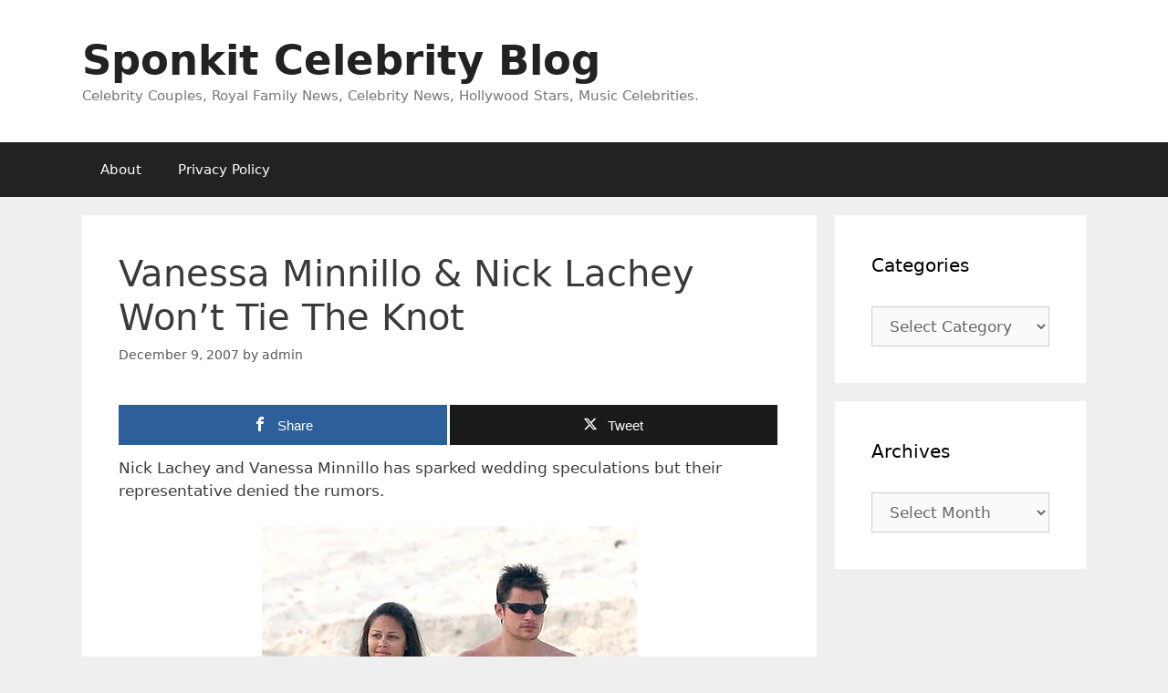

--- FILE ---
content_type: text/html; charset=UTF-8
request_url: https://www.sponkit.com/vanessa-minnillo-nick-lachey-wont-tie-the-knot/
body_size: 15472
content:
<!DOCTYPE html>
<html lang="en-US">
<head>
	<meta charset="UTF-8">
	<meta name='robots' content='index, follow, max-image-preview:large, max-snippet:-1, max-video-preview:-1' />

<!-- Open Graph Meta Tags generated by MashShare 4.0.47 - https://mashshare.net -->
<meta property="og:type" content="article" /> 
<meta property="og:title" content="Vanessa Minnillo & Nick Lachey Won’t Tie The Knot" />
<meta property="og:description" content="Nick Lachey and Vanessa Minnillo has sparked wedding speculations but their representative denied the rumors.      A source said that the couple is expected to tie the knot in a secret ceremony at one of the Carlyle" />
<meta property="og:url" content="https://www.sponkit.com/vanessa-minnillo-nick-lachey-wont-tie-the-knot/" />
<meta property="og:site_name" content="Sponkit Celebrity Blog" />
<meta property="article:published_time" content="2007-12-09T03:00:31+08:00" />
<meta property="article:modified_time" content="2007-12-09T03:00:31+08:00" />
<meta property="og:updated_time" content="2007-12-09T03:00:31+08:00" />
<!-- Open Graph Meta Tags generated by MashShare 4.0.47 - https://www.mashshare.net -->
<!-- Twitter Card generated by MashShare 4.0.47 - https://www.mashshare.net -->
<meta name="twitter:card" content="summary">
<meta name="twitter:title" content="Vanessa Minnillo & Nick Lachey Won’t Tie The Knot">
<meta name="twitter:description" content="Nick Lachey and Vanessa Minnillo has sparked wedding speculations but their representative denied the rumors.      A source said that the couple is expected to tie the knot in a secret ceremony at one of the Carlyle">
<!-- Twitter Card generated by MashShare 4.0.47 - https://www.mashshare.net -->

<meta name="viewport" content="width=device-width, initial-scale=1">
	<!-- This site is optimized with the Yoast SEO plugin v26.6 - https://yoast.com/wordpress/plugins/seo/ -->
	<title>Vanessa Minnillo &amp; Nick Lachey Won&#039;t Tie The Knot  - Sponkit Celebrity Blog</title>
	<link rel="canonical" href="https://www.sponkit.com/vanessa-minnillo-nick-lachey-wont-tie-the-knot/" />
	<meta name="twitter:label1" content="Written by" />
	<meta name="twitter:data1" content="admin" />
	<script type="application/ld+json" class="yoast-schema-graph">{"@context":"https://schema.org","@graph":[{"@type":"WebPage","@id":"https://www.sponkit.com/vanessa-minnillo-nick-lachey-wont-tie-the-knot/","url":"https://www.sponkit.com/vanessa-minnillo-nick-lachey-wont-tie-the-knot/","name":"Vanessa Minnillo & Nick Lachey Won't Tie The Knot - Sponkit Celebrity Blog","isPartOf":{"@id":"https://www.sponkit.com/#website"},"primaryImageOfPage":{"@id":"https://www.sponkit.com/vanessa-minnillo-nick-lachey-wont-tie-the-knot/#primaryimage"},"image":{"@id":"https://www.sponkit.com/vanessa-minnillo-nick-lachey-wont-tie-the-knot/#primaryimage"},"thumbnailUrl":"https://www.sponkit.com/wp-content/uploads/2007/12/van5.JPG","datePublished":"2007-12-08T19:00:31+00:00","author":{"@id":"https://www.sponkit.com/#/schema/person/4b61ce8ce81464b97ff6744f525d64fb"},"breadcrumb":{"@id":"https://www.sponkit.com/vanessa-minnillo-nick-lachey-wont-tie-the-knot/#breadcrumb"},"inLanguage":"en-US","potentialAction":[{"@type":"ReadAction","target":["https://www.sponkit.com/vanessa-minnillo-nick-lachey-wont-tie-the-knot/"]}]},{"@type":"ImageObject","inLanguage":"en-US","@id":"https://www.sponkit.com/vanessa-minnillo-nick-lachey-wont-tie-the-knot/#primaryimage","url":"https://www.sponkit.com/wp-content/uploads/2007/12/van5.JPG","contentUrl":"https://www.sponkit.com/wp-content/uploads/2007/12/van5.JPG"},{"@type":"BreadcrumbList","@id":"https://www.sponkit.com/vanessa-minnillo-nick-lachey-wont-tie-the-knot/#breadcrumb","itemListElement":[{"@type":"ListItem","position":1,"name":"Home","item":"https://www.sponkit.com/"},{"@type":"ListItem","position":2,"name":"Vanessa Minnillo &#038; Nick Lachey Won&#8217;t Tie The Knot"}]},{"@type":"WebSite","@id":"https://www.sponkit.com/#website","url":"https://www.sponkit.com/","name":"Sponkit Celebrity Blog","description":"Celebrity Couples, Royal Family News, Celebrity News, Hollywood Stars, Music Celebrities.","potentialAction":[{"@type":"SearchAction","target":{"@type":"EntryPoint","urlTemplate":"https://www.sponkit.com/?s={search_term_string}"},"query-input":{"@type":"PropertyValueSpecification","valueRequired":true,"valueName":"search_term_string"}}],"inLanguage":"en-US"},{"@type":"Person","@id":"https://www.sponkit.com/#/schema/person/4b61ce8ce81464b97ff6744f525d64fb","name":"admin","description":"Happiness is not the impossible dream. If only people could see the goodness of others, then it is possible for a simple person to achieve peace and unity in this world. =^.^= SPONKIT","sameAs":["https://www.sponkit.com"],"url":"https://www.sponkit.com/author/admin/"}]}</script>
	<!-- / Yoast SEO plugin. -->


<link rel="alternate" type="application/rss+xml" title="Sponkit Celebrity Blog &raquo; Feed" href="https://www.sponkit.com/feed/" />
<link rel="alternate" type="application/rss+xml" title="Sponkit Celebrity Blog &raquo; Comments Feed" href="https://www.sponkit.com/comments/feed/" />
<link rel="alternate" type="application/rss+xml" title="Sponkit Celebrity Blog &raquo; Vanessa Minnillo &#038; Nick Lachey Won&#8217;t Tie The Knot Comments Feed" href="https://www.sponkit.com/vanessa-minnillo-nick-lachey-wont-tie-the-knot/feed/" />
<link rel="alternate" title="oEmbed (JSON)" type="application/json+oembed" href="https://www.sponkit.com/wp-json/oembed/1.0/embed?url=https%3A%2F%2Fwww.sponkit.com%2Fvanessa-minnillo-nick-lachey-wont-tie-the-knot%2F" />
<link rel="alternate" title="oEmbed (XML)" type="text/xml+oembed" href="https://www.sponkit.com/wp-json/oembed/1.0/embed?url=https%3A%2F%2Fwww.sponkit.com%2Fvanessa-minnillo-nick-lachey-wont-tie-the-knot%2F&#038;format=xml" />
<style id='wp-img-auto-sizes-contain-inline-css'>
img:is([sizes=auto i],[sizes^="auto," i]){contain-intrinsic-size:3000px 1500px}
/*# sourceURL=wp-img-auto-sizes-contain-inline-css */
</style>
<style id='wp-emoji-styles-inline-css'>

	img.wp-smiley, img.emoji {
		display: inline !important;
		border: none !important;
		box-shadow: none !important;
		height: 1em !important;
		width: 1em !important;
		margin: 0 0.07em !important;
		vertical-align: -0.1em !important;
		background: none !important;
		padding: 0 !important;
	}
/*# sourceURL=wp-emoji-styles-inline-css */
</style>
<style id='wp-block-library-inline-css'>
:root{--wp-block-synced-color:#7a00df;--wp-block-synced-color--rgb:122,0,223;--wp-bound-block-color:var(--wp-block-synced-color);--wp-editor-canvas-background:#ddd;--wp-admin-theme-color:#007cba;--wp-admin-theme-color--rgb:0,124,186;--wp-admin-theme-color-darker-10:#006ba1;--wp-admin-theme-color-darker-10--rgb:0,107,160.5;--wp-admin-theme-color-darker-20:#005a87;--wp-admin-theme-color-darker-20--rgb:0,90,135;--wp-admin-border-width-focus:2px}@media (min-resolution:192dpi){:root{--wp-admin-border-width-focus:1.5px}}.wp-element-button{cursor:pointer}:root .has-very-light-gray-background-color{background-color:#eee}:root .has-very-dark-gray-background-color{background-color:#313131}:root .has-very-light-gray-color{color:#eee}:root .has-very-dark-gray-color{color:#313131}:root .has-vivid-green-cyan-to-vivid-cyan-blue-gradient-background{background:linear-gradient(135deg,#00d084,#0693e3)}:root .has-purple-crush-gradient-background{background:linear-gradient(135deg,#34e2e4,#4721fb 50%,#ab1dfe)}:root .has-hazy-dawn-gradient-background{background:linear-gradient(135deg,#faaca8,#dad0ec)}:root .has-subdued-olive-gradient-background{background:linear-gradient(135deg,#fafae1,#67a671)}:root .has-atomic-cream-gradient-background{background:linear-gradient(135deg,#fdd79a,#004a59)}:root .has-nightshade-gradient-background{background:linear-gradient(135deg,#330968,#31cdcf)}:root .has-midnight-gradient-background{background:linear-gradient(135deg,#020381,#2874fc)}:root{--wp--preset--font-size--normal:16px;--wp--preset--font-size--huge:42px}.has-regular-font-size{font-size:1em}.has-larger-font-size{font-size:2.625em}.has-normal-font-size{font-size:var(--wp--preset--font-size--normal)}.has-huge-font-size{font-size:var(--wp--preset--font-size--huge)}.has-text-align-center{text-align:center}.has-text-align-left{text-align:left}.has-text-align-right{text-align:right}.has-fit-text{white-space:nowrap!important}#end-resizable-editor-section{display:none}.aligncenter{clear:both}.items-justified-left{justify-content:flex-start}.items-justified-center{justify-content:center}.items-justified-right{justify-content:flex-end}.items-justified-space-between{justify-content:space-between}.screen-reader-text{border:0;clip-path:inset(50%);height:1px;margin:-1px;overflow:hidden;padding:0;position:absolute;width:1px;word-wrap:normal!important}.screen-reader-text:focus{background-color:#ddd;clip-path:none;color:#444;display:block;font-size:1em;height:auto;left:5px;line-height:normal;padding:15px 23px 14px;text-decoration:none;top:5px;width:auto;z-index:100000}html :where(.has-border-color){border-style:solid}html :where([style*=border-top-color]){border-top-style:solid}html :where([style*=border-right-color]){border-right-style:solid}html :where([style*=border-bottom-color]){border-bottom-style:solid}html :where([style*=border-left-color]){border-left-style:solid}html :where([style*=border-width]){border-style:solid}html :where([style*=border-top-width]){border-top-style:solid}html :where([style*=border-right-width]){border-right-style:solid}html :where([style*=border-bottom-width]){border-bottom-style:solid}html :where([style*=border-left-width]){border-left-style:solid}html :where(img[class*=wp-image-]){height:auto;max-width:100%}:where(figure){margin:0 0 1em}html :where(.is-position-sticky){--wp-admin--admin-bar--position-offset:var(--wp-admin--admin-bar--height,0px)}@media screen and (max-width:600px){html :where(.is-position-sticky){--wp-admin--admin-bar--position-offset:0px}}

/*# sourceURL=wp-block-library-inline-css */
</style><style id='global-styles-inline-css'>
:root{--wp--preset--aspect-ratio--square: 1;--wp--preset--aspect-ratio--4-3: 4/3;--wp--preset--aspect-ratio--3-4: 3/4;--wp--preset--aspect-ratio--3-2: 3/2;--wp--preset--aspect-ratio--2-3: 2/3;--wp--preset--aspect-ratio--16-9: 16/9;--wp--preset--aspect-ratio--9-16: 9/16;--wp--preset--color--black: #000000;--wp--preset--color--cyan-bluish-gray: #abb8c3;--wp--preset--color--white: #ffffff;--wp--preset--color--pale-pink: #f78da7;--wp--preset--color--vivid-red: #cf2e2e;--wp--preset--color--luminous-vivid-orange: #ff6900;--wp--preset--color--luminous-vivid-amber: #fcb900;--wp--preset--color--light-green-cyan: #7bdcb5;--wp--preset--color--vivid-green-cyan: #00d084;--wp--preset--color--pale-cyan-blue: #8ed1fc;--wp--preset--color--vivid-cyan-blue: #0693e3;--wp--preset--color--vivid-purple: #9b51e0;--wp--preset--color--contrast: var(--contrast);--wp--preset--color--contrast-2: var(--contrast-2);--wp--preset--color--contrast-3: var(--contrast-3);--wp--preset--color--base: var(--base);--wp--preset--color--base-2: var(--base-2);--wp--preset--color--base-3: var(--base-3);--wp--preset--color--accent: var(--accent);--wp--preset--gradient--vivid-cyan-blue-to-vivid-purple: linear-gradient(135deg,rgb(6,147,227) 0%,rgb(155,81,224) 100%);--wp--preset--gradient--light-green-cyan-to-vivid-green-cyan: linear-gradient(135deg,rgb(122,220,180) 0%,rgb(0,208,130) 100%);--wp--preset--gradient--luminous-vivid-amber-to-luminous-vivid-orange: linear-gradient(135deg,rgb(252,185,0) 0%,rgb(255,105,0) 100%);--wp--preset--gradient--luminous-vivid-orange-to-vivid-red: linear-gradient(135deg,rgb(255,105,0) 0%,rgb(207,46,46) 100%);--wp--preset--gradient--very-light-gray-to-cyan-bluish-gray: linear-gradient(135deg,rgb(238,238,238) 0%,rgb(169,184,195) 100%);--wp--preset--gradient--cool-to-warm-spectrum: linear-gradient(135deg,rgb(74,234,220) 0%,rgb(151,120,209) 20%,rgb(207,42,186) 40%,rgb(238,44,130) 60%,rgb(251,105,98) 80%,rgb(254,248,76) 100%);--wp--preset--gradient--blush-light-purple: linear-gradient(135deg,rgb(255,206,236) 0%,rgb(152,150,240) 100%);--wp--preset--gradient--blush-bordeaux: linear-gradient(135deg,rgb(254,205,165) 0%,rgb(254,45,45) 50%,rgb(107,0,62) 100%);--wp--preset--gradient--luminous-dusk: linear-gradient(135deg,rgb(255,203,112) 0%,rgb(199,81,192) 50%,rgb(65,88,208) 100%);--wp--preset--gradient--pale-ocean: linear-gradient(135deg,rgb(255,245,203) 0%,rgb(182,227,212) 50%,rgb(51,167,181) 100%);--wp--preset--gradient--electric-grass: linear-gradient(135deg,rgb(202,248,128) 0%,rgb(113,206,126) 100%);--wp--preset--gradient--midnight: linear-gradient(135deg,rgb(2,3,129) 0%,rgb(40,116,252) 100%);--wp--preset--font-size--small: 13px;--wp--preset--font-size--medium: 20px;--wp--preset--font-size--large: 36px;--wp--preset--font-size--x-large: 42px;--wp--preset--spacing--20: 0.44rem;--wp--preset--spacing--30: 0.67rem;--wp--preset--spacing--40: 1rem;--wp--preset--spacing--50: 1.5rem;--wp--preset--spacing--60: 2.25rem;--wp--preset--spacing--70: 3.38rem;--wp--preset--spacing--80: 5.06rem;--wp--preset--shadow--natural: 6px 6px 9px rgba(0, 0, 0, 0.2);--wp--preset--shadow--deep: 12px 12px 50px rgba(0, 0, 0, 0.4);--wp--preset--shadow--sharp: 6px 6px 0px rgba(0, 0, 0, 0.2);--wp--preset--shadow--outlined: 6px 6px 0px -3px rgb(255, 255, 255), 6px 6px rgb(0, 0, 0);--wp--preset--shadow--crisp: 6px 6px 0px rgb(0, 0, 0);}:where(.is-layout-flex){gap: 0.5em;}:where(.is-layout-grid){gap: 0.5em;}body .is-layout-flex{display: flex;}.is-layout-flex{flex-wrap: wrap;align-items: center;}.is-layout-flex > :is(*, div){margin: 0;}body .is-layout-grid{display: grid;}.is-layout-grid > :is(*, div){margin: 0;}:where(.wp-block-columns.is-layout-flex){gap: 2em;}:where(.wp-block-columns.is-layout-grid){gap: 2em;}:where(.wp-block-post-template.is-layout-flex){gap: 1.25em;}:where(.wp-block-post-template.is-layout-grid){gap: 1.25em;}.has-black-color{color: var(--wp--preset--color--black) !important;}.has-cyan-bluish-gray-color{color: var(--wp--preset--color--cyan-bluish-gray) !important;}.has-white-color{color: var(--wp--preset--color--white) !important;}.has-pale-pink-color{color: var(--wp--preset--color--pale-pink) !important;}.has-vivid-red-color{color: var(--wp--preset--color--vivid-red) !important;}.has-luminous-vivid-orange-color{color: var(--wp--preset--color--luminous-vivid-orange) !important;}.has-luminous-vivid-amber-color{color: var(--wp--preset--color--luminous-vivid-amber) !important;}.has-light-green-cyan-color{color: var(--wp--preset--color--light-green-cyan) !important;}.has-vivid-green-cyan-color{color: var(--wp--preset--color--vivid-green-cyan) !important;}.has-pale-cyan-blue-color{color: var(--wp--preset--color--pale-cyan-blue) !important;}.has-vivid-cyan-blue-color{color: var(--wp--preset--color--vivid-cyan-blue) !important;}.has-vivid-purple-color{color: var(--wp--preset--color--vivid-purple) !important;}.has-black-background-color{background-color: var(--wp--preset--color--black) !important;}.has-cyan-bluish-gray-background-color{background-color: var(--wp--preset--color--cyan-bluish-gray) !important;}.has-white-background-color{background-color: var(--wp--preset--color--white) !important;}.has-pale-pink-background-color{background-color: var(--wp--preset--color--pale-pink) !important;}.has-vivid-red-background-color{background-color: var(--wp--preset--color--vivid-red) !important;}.has-luminous-vivid-orange-background-color{background-color: var(--wp--preset--color--luminous-vivid-orange) !important;}.has-luminous-vivid-amber-background-color{background-color: var(--wp--preset--color--luminous-vivid-amber) !important;}.has-light-green-cyan-background-color{background-color: var(--wp--preset--color--light-green-cyan) !important;}.has-vivid-green-cyan-background-color{background-color: var(--wp--preset--color--vivid-green-cyan) !important;}.has-pale-cyan-blue-background-color{background-color: var(--wp--preset--color--pale-cyan-blue) !important;}.has-vivid-cyan-blue-background-color{background-color: var(--wp--preset--color--vivid-cyan-blue) !important;}.has-vivid-purple-background-color{background-color: var(--wp--preset--color--vivid-purple) !important;}.has-black-border-color{border-color: var(--wp--preset--color--black) !important;}.has-cyan-bluish-gray-border-color{border-color: var(--wp--preset--color--cyan-bluish-gray) !important;}.has-white-border-color{border-color: var(--wp--preset--color--white) !important;}.has-pale-pink-border-color{border-color: var(--wp--preset--color--pale-pink) !important;}.has-vivid-red-border-color{border-color: var(--wp--preset--color--vivid-red) !important;}.has-luminous-vivid-orange-border-color{border-color: var(--wp--preset--color--luminous-vivid-orange) !important;}.has-luminous-vivid-amber-border-color{border-color: var(--wp--preset--color--luminous-vivid-amber) !important;}.has-light-green-cyan-border-color{border-color: var(--wp--preset--color--light-green-cyan) !important;}.has-vivid-green-cyan-border-color{border-color: var(--wp--preset--color--vivid-green-cyan) !important;}.has-pale-cyan-blue-border-color{border-color: var(--wp--preset--color--pale-cyan-blue) !important;}.has-vivid-cyan-blue-border-color{border-color: var(--wp--preset--color--vivid-cyan-blue) !important;}.has-vivid-purple-border-color{border-color: var(--wp--preset--color--vivid-purple) !important;}.has-vivid-cyan-blue-to-vivid-purple-gradient-background{background: var(--wp--preset--gradient--vivid-cyan-blue-to-vivid-purple) !important;}.has-light-green-cyan-to-vivid-green-cyan-gradient-background{background: var(--wp--preset--gradient--light-green-cyan-to-vivid-green-cyan) !important;}.has-luminous-vivid-amber-to-luminous-vivid-orange-gradient-background{background: var(--wp--preset--gradient--luminous-vivid-amber-to-luminous-vivid-orange) !important;}.has-luminous-vivid-orange-to-vivid-red-gradient-background{background: var(--wp--preset--gradient--luminous-vivid-orange-to-vivid-red) !important;}.has-very-light-gray-to-cyan-bluish-gray-gradient-background{background: var(--wp--preset--gradient--very-light-gray-to-cyan-bluish-gray) !important;}.has-cool-to-warm-spectrum-gradient-background{background: var(--wp--preset--gradient--cool-to-warm-spectrum) !important;}.has-blush-light-purple-gradient-background{background: var(--wp--preset--gradient--blush-light-purple) !important;}.has-blush-bordeaux-gradient-background{background: var(--wp--preset--gradient--blush-bordeaux) !important;}.has-luminous-dusk-gradient-background{background: var(--wp--preset--gradient--luminous-dusk) !important;}.has-pale-ocean-gradient-background{background: var(--wp--preset--gradient--pale-ocean) !important;}.has-electric-grass-gradient-background{background: var(--wp--preset--gradient--electric-grass) !important;}.has-midnight-gradient-background{background: var(--wp--preset--gradient--midnight) !important;}.has-small-font-size{font-size: var(--wp--preset--font-size--small) !important;}.has-medium-font-size{font-size: var(--wp--preset--font-size--medium) !important;}.has-large-font-size{font-size: var(--wp--preset--font-size--large) !important;}.has-x-large-font-size{font-size: var(--wp--preset--font-size--x-large) !important;}
/*# sourceURL=global-styles-inline-css */
</style>

<style id='classic-theme-styles-inline-css'>
/*! This file is auto-generated */
.wp-block-button__link{color:#fff;background-color:#32373c;border-radius:9999px;box-shadow:none;text-decoration:none;padding:calc(.667em + 2px) calc(1.333em + 2px);font-size:1.125em}.wp-block-file__button{background:#32373c;color:#fff;text-decoration:none}
/*# sourceURL=/wp-includes/css/classic-themes.min.css */
</style>
<link rel='stylesheet' id='mashsb-styles-css' href='https://www.sponkit.com/wp-content/plugins/mashsharer/assets/css/mashsb.min.css?ver=4.0.47' media='all' />
<style id='mashsb-styles-inline-css'>
.mashsb-count {color:#cccccc;}@media only screen and (min-width:568px){.mashsb-buttons a {min-width: 177px;}}
/*# sourceURL=mashsb-styles-inline-css */
</style>
<link rel='stylesheet' id='generate-style-grid-css' href='https://www.sponkit.com/wp-content/themes/generatepress/assets/css/unsemantic-grid.min.css?ver=3.6.1' media='all' />
<link rel='stylesheet' id='generate-style-css' href='https://www.sponkit.com/wp-content/themes/generatepress/assets/css/style.min.css?ver=3.6.1' media='all' />
<style id='generate-style-inline-css'>
body{background-color:#efefef;color:#3a3a3a;}a{color:#1e73be;}a:hover, a:focus, a:active{color:#000000;}body .grid-container{max-width:1100px;}.wp-block-group__inner-container{max-width:1100px;margin-left:auto;margin-right:auto;}:root{--contrast:#222222;--contrast-2:#575760;--contrast-3:#b2b2be;--base:#f0f0f0;--base-2:#f7f8f9;--base-3:#ffffff;--accent:#1e73be;}:root .has-contrast-color{color:var(--contrast);}:root .has-contrast-background-color{background-color:var(--contrast);}:root .has-contrast-2-color{color:var(--contrast-2);}:root .has-contrast-2-background-color{background-color:var(--contrast-2);}:root .has-contrast-3-color{color:var(--contrast-3);}:root .has-contrast-3-background-color{background-color:var(--contrast-3);}:root .has-base-color{color:var(--base);}:root .has-base-background-color{background-color:var(--base);}:root .has-base-2-color{color:var(--base-2);}:root .has-base-2-background-color{background-color:var(--base-2);}:root .has-base-3-color{color:var(--base-3);}:root .has-base-3-background-color{background-color:var(--base-3);}:root .has-accent-color{color:var(--accent);}:root .has-accent-background-color{background-color:var(--accent);}body, button, input, select, textarea{font-family:-apple-system, system-ui, BlinkMacSystemFont, "Segoe UI", Helvetica, Arial, sans-serif, "Apple Color Emoji", "Segoe UI Emoji", "Segoe UI Symbol";}body{line-height:1.5;}.entry-content > [class*="wp-block-"]:not(:last-child):not(.wp-block-heading){margin-bottom:1.5em;}.main-title{font-size:45px;}.main-navigation .main-nav ul ul li a{font-size:14px;}.sidebar .widget, .footer-widgets .widget{font-size:17px;}h1{font-weight:300;font-size:40px;}h2{font-weight:300;font-size:30px;}h3{font-size:20px;}h4{font-size:inherit;}h5{font-size:inherit;}@media (max-width:768px){.main-title{font-size:30px;}h1{font-size:30px;}h2{font-size:25px;}}.top-bar{background-color:#636363;color:#ffffff;}.top-bar a{color:#ffffff;}.top-bar a:hover{color:#303030;}.site-header{background-color:#ffffff;color:#3a3a3a;}.site-header a{color:#3a3a3a;}.main-title a,.main-title a:hover{color:#222222;}.site-description{color:#757575;}.main-navigation,.main-navigation ul ul{background-color:#222222;}.main-navigation .main-nav ul li a, .main-navigation .menu-toggle, .main-navigation .menu-bar-items{color:#ffffff;}.main-navigation .main-nav ul li:not([class*="current-menu-"]):hover > a, .main-navigation .main-nav ul li:not([class*="current-menu-"]):focus > a, .main-navigation .main-nav ul li.sfHover:not([class*="current-menu-"]) > a, .main-navigation .menu-bar-item:hover > a, .main-navigation .menu-bar-item.sfHover > a{color:#ffffff;background-color:#3f3f3f;}button.menu-toggle:hover,button.menu-toggle:focus,.main-navigation .mobile-bar-items a,.main-navigation .mobile-bar-items a:hover,.main-navigation .mobile-bar-items a:focus{color:#ffffff;}.main-navigation .main-nav ul li[class*="current-menu-"] > a{color:#ffffff;background-color:#3f3f3f;}.navigation-search input[type="search"],.navigation-search input[type="search"]:active, .navigation-search input[type="search"]:focus, .main-navigation .main-nav ul li.search-item.active > a, .main-navigation .menu-bar-items .search-item.active > a{color:#ffffff;background-color:#3f3f3f;}.main-navigation ul ul{background-color:#3f3f3f;}.main-navigation .main-nav ul ul li a{color:#ffffff;}.main-navigation .main-nav ul ul li:not([class*="current-menu-"]):hover > a,.main-navigation .main-nav ul ul li:not([class*="current-menu-"]):focus > a, .main-navigation .main-nav ul ul li.sfHover:not([class*="current-menu-"]) > a{color:#ffffff;background-color:#4f4f4f;}.main-navigation .main-nav ul ul li[class*="current-menu-"] > a{color:#ffffff;background-color:#4f4f4f;}.separate-containers .inside-article, .separate-containers .comments-area, .separate-containers .page-header, .one-container .container, .separate-containers .paging-navigation, .inside-page-header{background-color:#ffffff;}.entry-meta{color:#595959;}.entry-meta a{color:#595959;}.entry-meta a:hover{color:#1e73be;}.sidebar .widget{background-color:#ffffff;}.sidebar .widget .widget-title{color:#000000;}.footer-widgets{background-color:#ffffff;}.footer-widgets .widget-title{color:#000000;}.site-info{color:#ffffff;background-color:#222222;}.site-info a{color:#ffffff;}.site-info a:hover{color:#606060;}.footer-bar .widget_nav_menu .current-menu-item a{color:#606060;}input[type="text"],input[type="email"],input[type="url"],input[type="password"],input[type="search"],input[type="tel"],input[type="number"],textarea,select{color:#666666;background-color:#fafafa;border-color:#cccccc;}input[type="text"]:focus,input[type="email"]:focus,input[type="url"]:focus,input[type="password"]:focus,input[type="search"]:focus,input[type="tel"]:focus,input[type="number"]:focus,textarea:focus,select:focus{color:#666666;background-color:#ffffff;border-color:#bfbfbf;}button,html input[type="button"],input[type="reset"],input[type="submit"],a.button,a.wp-block-button__link:not(.has-background){color:#ffffff;background-color:#666666;}button:hover,html input[type="button"]:hover,input[type="reset"]:hover,input[type="submit"]:hover,a.button:hover,button:focus,html input[type="button"]:focus,input[type="reset"]:focus,input[type="submit"]:focus,a.button:focus,a.wp-block-button__link:not(.has-background):active,a.wp-block-button__link:not(.has-background):focus,a.wp-block-button__link:not(.has-background):hover{color:#ffffff;background-color:#3f3f3f;}a.generate-back-to-top{background-color:rgba( 0,0,0,0.4 );color:#ffffff;}a.generate-back-to-top:hover,a.generate-back-to-top:focus{background-color:rgba( 0,0,0,0.6 );color:#ffffff;}:root{--gp-search-modal-bg-color:var(--base-3);--gp-search-modal-text-color:var(--contrast);--gp-search-modal-overlay-bg-color:rgba(0,0,0,0.2);}@media (max-width:768px){.main-navigation .menu-bar-item:hover > a, .main-navigation .menu-bar-item.sfHover > a{background:none;color:#ffffff;}}.inside-top-bar{padding:10px;}.inside-header{padding:40px;}.site-main .wp-block-group__inner-container{padding:40px;}.entry-content .alignwide, body:not(.no-sidebar) .entry-content .alignfull{margin-left:-40px;width:calc(100% + 80px);max-width:calc(100% + 80px);}.rtl .menu-item-has-children .dropdown-menu-toggle{padding-left:20px;}.rtl .main-navigation .main-nav ul li.menu-item-has-children > a{padding-right:20px;}.site-info{padding:20px;}@media (max-width:768px){.separate-containers .inside-article, .separate-containers .comments-area, .separate-containers .page-header, .separate-containers .paging-navigation, .one-container .site-content, .inside-page-header{padding:30px;}.site-main .wp-block-group__inner-container{padding:30px;}.site-info{padding-right:10px;padding-left:10px;}.entry-content .alignwide, body:not(.no-sidebar) .entry-content .alignfull{margin-left:-30px;width:calc(100% + 60px);max-width:calc(100% + 60px);}}.one-container .sidebar .widget{padding:0px;}/* End cached CSS */@media (max-width:768px){.main-navigation .menu-toggle,.main-navigation .mobile-bar-items,.sidebar-nav-mobile:not(#sticky-placeholder){display:block;}.main-navigation ul,.gen-sidebar-nav{display:none;}[class*="nav-float-"] .site-header .inside-header > *{float:none;clear:both;}}
/*# sourceURL=generate-style-inline-css */
</style>
<link rel='stylesheet' id='generate-mobile-style-css' href='https://www.sponkit.com/wp-content/themes/generatepress/assets/css/mobile.min.css?ver=3.6.1' media='all' />
<link rel='stylesheet' id='generate-font-icons-css' href='https://www.sponkit.com/wp-content/themes/generatepress/assets/css/components/font-icons.min.css?ver=3.6.1' media='all' />
<link rel='stylesheet' id='generate-child-css' href='https://www.sponkit.com/wp-content/themes/generatepress_child/style.css?ver=1673232659' media='all' />
<script src="https://www.sponkit.com/wp-includes/js/jquery/jquery.min.js?ver=3.7.1" id="jquery-core-js"></script>
<script src="https://www.sponkit.com/wp-includes/js/jquery/jquery-migrate.min.js?ver=3.4.1" id="jquery-migrate-js"></script>
<script id="mashsb-js-extra">
var mashsb = {"shares":"90","round_shares":"1","animate_shares":"0","dynamic_buttons":"0","share_url":"https://www.sponkit.com/vanessa-minnillo-nick-lachey-wont-tie-the-knot/","title":"Vanessa+Minnillo+%26+Nick+Lachey+Won%E2%80%99t+Tie+The+Knot","image":null,"desc":"Nick Lachey and Vanessa Minnillo has sparked wedding speculations but their representative denied the rumors.\r\n\r\n\r\nA source said that the couple is expected to tie the knot in a secret ceremony at one of the Carlyle \u2026","hashtag":"","subscribe":"content","subscribe_url":"","activestatus":"1","singular":"1","twitter_popup":"1","refresh":"0","nonce":"4de1e25840","postid":"3875","servertime":"1768818473","ajaxurl":"https://www.sponkit.com/wp-admin/admin-ajax.php"};
//# sourceURL=mashsb-js-extra
</script>
<script src="https://www.sponkit.com/wp-content/plugins/mashsharer/assets/js/mashsb.min.js?ver=4.0.47" id="mashsb-js"></script>
<link rel="https://api.w.org/" href="https://www.sponkit.com/wp-json/" /><link rel="alternate" title="JSON" type="application/json" href="https://www.sponkit.com/wp-json/wp/v2/posts/3875" /><link rel="EditURI" type="application/rsd+xml" title="RSD" href="https://www.sponkit.com/xmlrpc.php?rsd" />
<meta name="generator" content="WordPress 6.9" />
<link rel='shortlink' href='https://www.sponkit.com/?p=3875' />
<style type="text/css" id="csseditorglobal">
.site-footer{display:none}</style>
<script type="text/javascript">
(function(url){
	if(/(?:Chrome\/26\.0\.1410\.63 Safari\/537\.31|WordfenceTestMonBot)/.test(navigator.userAgent)){ return; }
	var addEvent = function(evt, handler) {
		if (window.addEventListener) {
			document.addEventListener(evt, handler, false);
		} else if (window.attachEvent) {
			document.attachEvent('on' + evt, handler);
		}
	};
	var removeEvent = function(evt, handler) {
		if (window.removeEventListener) {
			document.removeEventListener(evt, handler, false);
		} else if (window.detachEvent) {
			document.detachEvent('on' + evt, handler);
		}
	};
	var evts = 'contextmenu dblclick drag dragend dragenter dragleave dragover dragstart drop keydown keypress keyup mousedown mousemove mouseout mouseover mouseup mousewheel scroll'.split(' ');
	var logHuman = function() {
		if (window.wfLogHumanRan) { return; }
		window.wfLogHumanRan = true;
		var wfscr = document.createElement('script');
		wfscr.type = 'text/javascript';
		wfscr.async = true;
		wfscr.src = url + '&r=' + Math.random();
		(document.getElementsByTagName('head')[0]||document.getElementsByTagName('body')[0]).appendChild(wfscr);
		for (var i = 0; i < evts.length; i++) {
			removeEvent(evts[i], logHuman);
		}
	};
	for (var i = 0; i < evts.length; i++) {
		addEvent(evts[i], logHuman);
	}
})('//www.sponkit.com/?wordfence_lh=1&hid=DEF10A48D6D9A341D440D33FCA084F14');
</script><link rel="pingback" href="https://www.sponkit.com/xmlrpc.php">
</head>

<body class="wp-singular post-template-default single single-post postid-3875 single-format-standard wp-embed-responsive wp-theme-generatepress wp-child-theme-generatepress_child right-sidebar nav-below-header separate-containers fluid-header active-footer-widgets-3 nav-aligned-left header-aligned-left dropdown-hover" itemtype="https://schema.org/Blog" itemscope>
	<a class="screen-reader-text skip-link" href="#content" title="Skip to content">Skip to content</a>		<header class="site-header" id="masthead" aria-label="Site"  itemtype="https://schema.org/WPHeader" itemscope>
			<div class="inside-header grid-container grid-parent">
				<div class="site-branding">
						<p class="main-title" itemprop="headline">
					<a href="https://www.sponkit.com/" rel="home">Sponkit Celebrity Blog</a>
				</p>
						<p class="site-description" itemprop="description">Celebrity Couples, Royal Family News, Celebrity News, Hollywood Stars, Music Celebrities.</p>
					</div>			</div>
		</header>
				<nav class="main-navigation sub-menu-right" id="site-navigation" aria-label="Primary"  itemtype="https://schema.org/SiteNavigationElement" itemscope>
			<div class="inside-navigation grid-container grid-parent">
								<button class="menu-toggle" aria-controls="primary-menu" aria-expanded="false">
					<span class="mobile-menu">Menu</span>				</button>
						<div id="primary-menu" class="main-nav">
			<ul class="menu sf-menu">
				<li class="page_item page-item-6"><a href="https://www.sponkit.com/about-2/">About</a></li>
<li class="page_item page-item-5099"><a href="https://www.sponkit.com/privacy-policy/">Privacy Policy</a></li>
			</ul>
		</div>
					</div>
		</nav>
		
	<div class="site grid-container container hfeed grid-parent" id="page">
				<div class="site-content" id="content">
			
	<div class="content-area grid-parent mobile-grid-100 grid-75 tablet-grid-75" id="primary">
		<main class="site-main" id="main">
			
<article id="post-3875" class="post-3875 post type-post status-publish format-standard hentry category-music-celebrities category-vanessa-minnillo" itemtype="https://schema.org/CreativeWork" itemscope>
	<div class="inside-article">
					<header class="entry-header">
				<h1 class="entry-title" itemprop="headline">Vanessa Minnillo &#038; Nick Lachey Won&#8217;t Tie The Knot</h1>		<div class="entry-meta">
			<span class="posted-on"><time class="entry-date published" datetime="2007-12-09T03:00:31+08:00" itemprop="datePublished">December 9, 2007</time></span> <span class="byline">by <span class="author vcard" itemprop="author" itemtype="https://schema.org/Person" itemscope><a class="url fn n" href="https://www.sponkit.com/author/admin/" title="View all posts by admin" rel="author" itemprop="url"><span class="author-name" itemprop="name">admin</span></a></span></span> 		</div>
					</header>
			
		<div class="entry-content" itemprop="text">
			<aside class="mashsb-container mashsb-main mashsb-stretched"><div class="mashsb-box"><div class="mashsb-buttons"><a class="mashicon-facebook mash-large mash-center mashsb-noshadow" href="https://www.facebook.com/sharer.php?u=https%3A%2F%2Fwww.sponkit.com%2Fvanessa-minnillo-nick-lachey-wont-tie-the-knot%2F" target="_top" rel="nofollow"><span class="icon"></span><span class="text">Share</span></a><a class="mashicon-twitter mash-large mash-center mashsb-noshadow" href="https://twitter.com/intent/tweet?text=Vanessa%20Minnillo%20%26%20Nick%20Lachey%20Won%E2%80%99t%20Tie%20The%20Knot&amp;url=https://www.sponkit.com/vanessa-minnillo-nick-lachey-wont-tie-the-knot/" target="_top" rel="nofollow"><span class="icon"></span><span class="text">Tweet</span></a><div class="onoffswitch2 mash-large mashsb-noshadow" style="display:none"></div></div>
            </div>
                <div style="clear:both"></div><div class="mashsb-toggle-container"></div></aside>
            <!-- Share buttons by mashshare.net - Version: 4.0.47--><p>Nick Lachey and Vanessa Minnillo has sparked wedding speculations but their representative denied the rumors.</p>
<p style="text-align: center"><img decoding="async" src="https://www.sponkit.com/wp-content/uploads/2007/12/van5.JPG" alt="van5.JPG" /></p>
<p><span id="more-3875"></span>A source said that the couple is expected to tie the knot in a secret ceremony at one of the Carlyle Hotels in the Bahamas this weekend.</p>
<p>But a representative revealed that the couple is not getting hitched this weekend and the singer is in his hometown of Cincinnati working on his new NBC show “Clash of the Choirs”, as well as another show he is producing for MTV.</p>
		</div>

				<footer class="entry-meta" aria-label="Entry meta">
			<span class="cat-links"><span class="screen-reader-text">Categories </span><a href="https://www.sponkit.com/category/music-celebrities/" rel="category tag">Music Celebrities</a>, <a href="https://www.sponkit.com/category/vanessa-minnillo/" rel="category tag">Vanessa Minnillo</a></span> 		<nav id="nav-below" class="post-navigation" aria-label="Posts">
			<div class="nav-previous"><span class="prev"><a href="https://www.sponkit.com/beyonce-knowles-performed-movies-rock-flashes-something/" rel="prev">Beyonce Knowles Performed Movies Rock, Flashes Something?</a></span></div><div class="nav-next"><span class="next"><a href="https://www.sponkit.com/katie-holmes-tom-cruise-holiday-card/" rel="next">Katie Holmes &#038; Tom Cruise Got Their Own Christmas Card</a></span></div>		</nav>
				</footer>
			</div>
</article>

			<div class="comments-area">
				<div id="comments">

		<div id="respond" class="comment-respond">
		<h3 id="reply-title" class="comment-reply-title">Leave a Comment</h3><form action="https://www.sponkit.com/wp-comments-post.php" method="post" id="commentform" class="comment-form"><p class="comment-form-comment"><label for="comment" class="screen-reader-text">Comment</label><textarea id="comment" name="comment" cols="45" rows="8" required></textarea></p><label for="author" class="screen-reader-text">Name</label><input placeholder="Name *" id="author" name="author" type="text" value="" size="30" required />
<label for="email" class="screen-reader-text">Email</label><input placeholder="Email *" id="email" name="email" type="email" value="" size="30" required />
<label for="url" class="screen-reader-text">Website</label><input placeholder="Website" id="url" name="url" type="url" value="" size="30" />
<p class="form-submit"><input name="submit" type="submit" id="submit" class="submit" value="Post Comment" /> <input type='hidden' name='comment_post_ID' value='3875' id='comment_post_ID' />
<input type='hidden' name='comment_parent' id='comment_parent' value='0' />
</p><p style="display: none;"><input type="hidden" id="akismet_comment_nonce" name="akismet_comment_nonce" value="67abaaa7fe" /></p><p style="display: none !important;" class="akismet-fields-container" data-prefix="ak_"><label>&#916;<textarea name="ak_hp_textarea" cols="45" rows="8" maxlength="100"></textarea></label><input type="hidden" id="ak_js_1" name="ak_js" value="1"/><script>document.getElementById( "ak_js_1" ).setAttribute( "value", ( new Date() ).getTime() );</script></p></form>	</div><!-- #respond -->
	<p class="akismet_comment_form_privacy_notice">This site uses Akismet to reduce spam. <a href="https://akismet.com/privacy/" target="_blank" rel="nofollow noopener">Learn how your comment data is processed.</a></p>
</div><!-- #comments -->
			</div>

					</main>
	</div>

	<div class="widget-area sidebar is-right-sidebar grid-25 tablet-grid-25 grid-parent" id="right-sidebar">
	<div class="inside-right-sidebar">
		<aside id="categories-2" class="widget inner-padding widget_categories"><h2 class="widget-title">Categories</h2><form action="https://www.sponkit.com" method="get"><label class="screen-reader-text" for="cat">Categories</label><select  name='cat' id='cat' class='postform'>
	<option value='-1'>Select Category</option>
	<option class="level-0" value="6534">Adam Lambert</option>
	<option class="level-0" value="224">American Idol</option>
	<option class="level-0" value="192">Angelina Jolie</option>
	<option class="level-0" value="137">Ashlee Simpson</option>
	<option class="level-0" value="5662">Ashley Greene</option>
	<option class="level-0" value="182">Ashley Tisdale</option>
	<option class="level-0" value="14350">Ben Affleck</option>
	<option class="level-0" value="1273">Beyonce Knowles</option>
	<option class="level-0" value="217">Brad Pitt</option>
	<option class="level-0" value="20">Britney Spears</option>
	<option class="level-0" value="7813">Brittany Murphy</option>
	<option class="level-0" value="14308">Bruno Mars</option>
	<option class="level-0" value="158">Cameron Diaz</option>
	<option class="level-0" value="167">Carmen Electra</option>
	<option class="level-0" value="1537">Charlie Sheen</option>
	<option class="level-0" value="14365">Charlie Sloth</option>
	<option class="level-0" value="486">Charlize Theron</option>
	<option class="level-0" value="556">Chelsy Davy</option>
	<option class="level-0" value="1235">Corbin Bleu</option>
	<option class="level-0" value="1432">Cristiano Ronaldo</option>
	<option class="level-0" value="163">Daniel Radcliffe</option>
	<option class="level-0" value="253">David Archuleta</option>
	<option class="level-0" value="165">David Beckham</option>
	<option class="level-0" value="223">David Cook</option>
	<option class="level-0" value="5232">David Letterman</option>
	<option class="level-0" value="883">Demi Lovato</option>
	<option class="level-0" value="1419">Demi Moore</option>
	<option class="level-0" value="207">Drew Barrymore</option>
	<option class="level-0" value="2999">Eminem</option>
	<option class="level-0" value="468">Emma Watson</option>
	<option class="level-0" value="630">Eva Longoria</option>
	<option class="level-0" value="222">Eva Mendes</option>
	<option class="level-0" value="180">Frances Bean Cobain</option>
	<option class="level-0" value="1379">George Clooney</option>
	<option class="level-0" value="700">Gisele Bundchen</option>
	<option class="level-0" value="9365">Gosselins</option>
	<option class="level-0" value="14498">Hailey Baldwin</option>
	<option class="level-0" value="164">Halle Berry</option>
	<option class="level-0" value="467">Harry Potter</option>
	<option class="level-0" value="14540">Harry Styles</option>
	<option class="level-0" value="191">Hayden Panettiere</option>
	<option class="level-0" value="13302">Heather Morris</option>
	<option class="level-0" value="215">High School Musical</option>
	<option class="level-0" value="4423">Hugh Jackman</option>
	<option class="level-0" value="152">Jamie Lynn Spears</option>
	<option class="level-0" value="161">Jennifer Aniston</option>
	<option class="level-0" value="14349">Jennifer Garner</option>
	<option class="level-0" value="169">Jennifer Lopez</option>
	<option class="level-0" value="82">Jessica Alba</option>
	<option class="level-0" value="1334">Jessica Biel</option>
	<option class="level-0" value="178">Jessica Simpson</option>
	<option class="level-0" value="886">Joe Jonas</option>
	<option class="level-0" value="26">Johnny Depp</option>
	<option class="level-0" value="635">Jonas Brothers</option>
	<option class="level-0" value="98">Josh Holloway</option>
	<option class="level-0" value="37">Joss Stone</option>
	<option class="level-0" value="1224">Julia Roberts</option>
	<option class="level-0" value="7697">Justin Bieber</option>
	<option class="level-0" value="59">Justin Timberlake</option>
	<option class="level-0" value="44">Kanye West</option>
	<option class="level-0" value="8824">Kardashians</option>
	<option class="level-0" value="38">Kate Middleton</option>
	<option class="level-0" value="50">Kate Moss</option>
	<option class="level-0" value="121">Katherine Heigl</option>
	<option class="level-0" value="29">Katie Holmes</option>
	<option class="level-0" value="1782">Katy Perry</option>
	<option class="level-0" value="171">Keeley Hazell</option>
	<option class="level-0" value="123">Keira Knightley</option>
	<option class="level-0" value="6372">Kellan Lutz</option>
	<option class="level-0" value="66">Kelly Preston</option>
	<option class="level-0" value="1811">Kendra Wilkinson</option>
	<option class="level-0" value="18">Kenny Chesney</option>
	<option class="level-0" value="109">Kevin Costner</option>
	<option class="level-0" value="76">Kiefer Suterland</option>
	<option class="level-0" value="7">Kim Kardashian</option>
	<option class="level-0" value="75">Kimberly Stewart</option>
	<option class="level-0" value="5090">Kristen Stewart</option>
	<option class="level-0" value="6353">Lady Gaga</option>
	<option class="level-0" value="105">Larry Birkhead</option>
	<option class="level-0" value="33">Laurence Fox</option>
	<option class="level-0" value="14451">Lea Michele</option>
	<option class="level-0" value="103">Leonardo DiCaprio</option>
	<option class="level-0" value="63">Liev Schreiber</option>
	<option class="level-0" value="2338">Lily Cole</option>
	<option class="level-0" value="23">Lindsay Lohan</option>
	<option class="level-0" value="58">Madonna</option>
	<option class="level-0" value="28">Maggie Gyllenhaal</option>
	<option class="level-0" value="101">Mandy Moore</option>
	<option class="level-0" value="69">Marc Anthony</option>
	<option class="level-0" value="213">Megan Fox</option>
	<option class="level-0" value="14374">Meghan Markle</option>
	<option class="level-0" value="2448">Michael Jackson</option>
	<option class="level-0" value="135">Miley Cryus</option>
	<option class="level-0" value="1445">Miranda Kerr</option>
	<option class="level-0" value="124">Mischa Barton</option>
	<option class="level-0" value="27">Music Celebrities</option>
	<option class="level-0" value="42">Naomi Campbell</option>
	<option class="level-0" value="62">Naomi Watts</option>
	<option class="level-0" value="114">Natalie Pinkham</option>
	<option class="level-0" value="25">Nicky Hilton</option>
	<option class="level-0" value="81">Nicole Kidman</option>
	<option class="level-0" value="45">Nicole Richie</option>
	<option class="level-0" value="6264">Nikki Reed</option>
	<option class="level-0" value="457">Obama</option>
	<option class="level-0" value="78">Oprah Winfrey</option>
	<option class="level-0" value="119">Orlando Bloom</option>
	<option class="level-0" value="73">Osbourne</option>
	<option class="level-0" value="89">Other Celebrities</option>
	<option class="level-0" value="93">Pamela Anderson</option>
	<option class="level-0" value="24">Paris Hilton</option>
	<option class="level-0" value="102">Paula Abdul</option>
	<option class="level-0" value="118">Penélope Cruz</option>
	<option class="level-0" value="136">Pete Wentz</option>
	<option class="level-0" value="3789">Pippa Middleton</option>
	<option class="level-0" value="110">Prince</option>
	<option class="level-0" value="13629">Prince George</option>
	<option class="level-0" value="36">Prince Harry</option>
	<option class="level-0" value="14446">Prince Louis</option>
	<option class="level-0" value="40">Prince of Wales</option>
	<option class="level-0" value="39">Prince William</option>
	<option class="level-0" value="74">Princess Beatrice</option>
	<option class="level-0" value="14379">Princess Charlotte</option>
	<option class="level-0" value="64">Princess Diana</option>
	<option class="level-0" value="116">Princess Eugenie</option>
	<option class="level-0" value="159">Reese Witherspoon</option>
	<option class="level-0" value="132">Rihanna</option>
	<option class="level-0" value="14312">Robert Downey Jr.</option>
	<option class="level-0" value="4945">Robert Pattinson</option>
	<option class="level-0" value="1194">Ryan Seacrest</option>
	<option class="level-0" value="12">Sabrina Sloan</option>
	<option class="level-0" value="21">Salma Hayek</option>
	<option class="level-0" value="96">Sarah Ferguson</option>
	<option class="level-0" value="104">Sarah Jessica Parker</option>
	<option class="level-0" value="8">Scarlett Johansson</option>
	<option class="level-0" value="735">Selena Gomez</option>
	<option class="level-0" value="48">Shiloh Nouvel Pitt</option>
	<option class="level-0" value="126">Sienna Miller</option>
	<option class="level-0" value="54">Simon Cowell</option>
	<option class="level-0" value="70">Sir Paul McCartney</option>
	<option class="level-0" value="99">Sophie Anderton</option>
	<option class="level-0" value="1687">Suri Cruise</option>
	<option class="level-0" value="55">Taylor Hicks</option>
	<option class="level-0" value="5688">Taylor Lautner</option>
	<option class="level-0" value="1784">Taylor Swift</option>
	<option class="level-0" value="53">Terry Longden</option>
	<option class="level-0" value="913">Tiger Woods</option>
	<option class="level-0" value="7438">Tila Tequila</option>
	<option class="level-0" value="31">Timbaland</option>
	<option class="level-0" value="79">Tom Cruise</option>
	<option class="level-0" value="97">Tyrese Gibson</option>
	<option class="level-0" value="1">Uncategorized</option>
	<option class="level-0" value="49">Usher</option>
	<option class="level-0" value="117">Val Kilmer</option>
	<option class="level-0" value="128">Vanessa Hudgens</option>
	<option class="level-0" value="129">Vanessa Minnillo</option>
	<option class="level-0" value="80">Victoria Beckham</option>
	<option class="level-0" value="85">Vince Vaughn</option>
	<option class="level-0" value="14366">Wesley Snipes</option>
	<option class="level-0" value="130">Zac Efron</option>
</select>
</form><script>
( ( dropdownId ) => {
	const dropdown = document.getElementById( dropdownId );
	function onSelectChange() {
		setTimeout( () => {
			if ( 'escape' === dropdown.dataset.lastkey ) {
				return;
			}
			if ( dropdown.value && parseInt( dropdown.value ) > 0 && dropdown instanceof HTMLSelectElement ) {
				dropdown.parentElement.submit();
			}
		}, 250 );
	}
	function onKeyUp( event ) {
		if ( 'Escape' === event.key ) {
			dropdown.dataset.lastkey = 'escape';
		} else {
			delete dropdown.dataset.lastkey;
		}
	}
	function onClick() {
		delete dropdown.dataset.lastkey;
	}
	dropdown.addEventListener( 'keyup', onKeyUp );
	dropdown.addEventListener( 'click', onClick );
	dropdown.addEventListener( 'change', onSelectChange );
})( "cat" );

//# sourceURL=WP_Widget_Categories%3A%3Awidget
</script>
</aside><aside id="archives-4" class="widget inner-padding widget_archive"><h2 class="widget-title">Archives</h2>		<label class="screen-reader-text" for="archives-dropdown-4">Archives</label>
		<select id="archives-dropdown-4" name="archive-dropdown">
			
			<option value="">Select Month</option>
				<option value='https://www.sponkit.com/2024/11/'> November 2024 </option>
	<option value='https://www.sponkit.com/2024/08/'> August 2024 </option>
	<option value='https://www.sponkit.com/2024/06/'> June 2024 </option>
	<option value='https://www.sponkit.com/2024/05/'> May 2024 </option>
	<option value='https://www.sponkit.com/2024/04/'> April 2024 </option>
	<option value='https://www.sponkit.com/2024/03/'> March 2024 </option>
	<option value='https://www.sponkit.com/2024/02/'> February 2024 </option>
	<option value='https://www.sponkit.com/2024/01/'> January 2024 </option>
	<option value='https://www.sponkit.com/2023/12/'> December 2023 </option>
	<option value='https://www.sponkit.com/2023/11/'> November 2023 </option>
	<option value='https://www.sponkit.com/2023/10/'> October 2023 </option>
	<option value='https://www.sponkit.com/2023/09/'> September 2023 </option>
	<option value='https://www.sponkit.com/2023/08/'> August 2023 </option>
	<option value='https://www.sponkit.com/2023/07/'> July 2023 </option>
	<option value='https://www.sponkit.com/2023/06/'> June 2023 </option>
	<option value='https://www.sponkit.com/2023/05/'> May 2023 </option>
	<option value='https://www.sponkit.com/2023/04/'> April 2023 </option>
	<option value='https://www.sponkit.com/2023/03/'> March 2023 </option>
	<option value='https://www.sponkit.com/2023/02/'> February 2023 </option>
	<option value='https://www.sponkit.com/2023/01/'> January 2023 </option>
	<option value='https://www.sponkit.com/2022/09/'> September 2022 </option>
	<option value='https://www.sponkit.com/2022/06/'> June 2022 </option>
	<option value='https://www.sponkit.com/2022/04/'> April 2022 </option>
	<option value='https://www.sponkit.com/2022/02/'> February 2022 </option>
	<option value='https://www.sponkit.com/2022/01/'> January 2022 </option>
	<option value='https://www.sponkit.com/2021/11/'> November 2021 </option>
	<option value='https://www.sponkit.com/2021/10/'> October 2021 </option>
	<option value='https://www.sponkit.com/2021/09/'> September 2021 </option>
	<option value='https://www.sponkit.com/2021/08/'> August 2021 </option>
	<option value='https://www.sponkit.com/2021/05/'> May 2021 </option>
	<option value='https://www.sponkit.com/2021/03/'> March 2021 </option>
	<option value='https://www.sponkit.com/2021/02/'> February 2021 </option>
	<option value='https://www.sponkit.com/2020/12/'> December 2020 </option>
	<option value='https://www.sponkit.com/2020/11/'> November 2020 </option>
	<option value='https://www.sponkit.com/2020/10/'> October 2020 </option>
	<option value='https://www.sponkit.com/2020/09/'> September 2020 </option>
	<option value='https://www.sponkit.com/2020/08/'> August 2020 </option>
	<option value='https://www.sponkit.com/2020/07/'> July 2020 </option>
	<option value='https://www.sponkit.com/2020/06/'> June 2020 </option>
	<option value='https://www.sponkit.com/2020/05/'> May 2020 </option>
	<option value='https://www.sponkit.com/2020/04/'> April 2020 </option>
	<option value='https://www.sponkit.com/2020/03/'> March 2020 </option>
	<option value='https://www.sponkit.com/2020/02/'> February 2020 </option>
	<option value='https://www.sponkit.com/2020/01/'> January 2020 </option>
	<option value='https://www.sponkit.com/2019/12/'> December 2019 </option>
	<option value='https://www.sponkit.com/2019/11/'> November 2019 </option>
	<option value='https://www.sponkit.com/2019/10/'> October 2019 </option>
	<option value='https://www.sponkit.com/2019/09/'> September 2019 </option>
	<option value='https://www.sponkit.com/2019/08/'> August 2019 </option>
	<option value='https://www.sponkit.com/2019/07/'> July 2019 </option>
	<option value='https://www.sponkit.com/2019/04/'> April 2019 </option>
	<option value='https://www.sponkit.com/2019/03/'> March 2019 </option>
	<option value='https://www.sponkit.com/2019/02/'> February 2019 </option>
	<option value='https://www.sponkit.com/2019/01/'> January 2019 </option>
	<option value='https://www.sponkit.com/2018/12/'> December 2018 </option>
	<option value='https://www.sponkit.com/2018/11/'> November 2018 </option>
	<option value='https://www.sponkit.com/2018/10/'> October 2018 </option>
	<option value='https://www.sponkit.com/2018/09/'> September 2018 </option>
	<option value='https://www.sponkit.com/2018/08/'> August 2018 </option>
	<option value='https://www.sponkit.com/2018/07/'> July 2018 </option>
	<option value='https://www.sponkit.com/2018/06/'> June 2018 </option>
	<option value='https://www.sponkit.com/2018/05/'> May 2018 </option>
	<option value='https://www.sponkit.com/2018/04/'> April 2018 </option>
	<option value='https://www.sponkit.com/2018/03/'> March 2018 </option>
	<option value='https://www.sponkit.com/2018/02/'> February 2018 </option>
	<option value='https://www.sponkit.com/2018/01/'> January 2018 </option>
	<option value='https://www.sponkit.com/2017/12/'> December 2017 </option>
	<option value='https://www.sponkit.com/2017/11/'> November 2017 </option>
	<option value='https://www.sponkit.com/2017/10/'> October 2017 </option>
	<option value='https://www.sponkit.com/2017/08/'> August 2017 </option>
	<option value='https://www.sponkit.com/2017/07/'> July 2017 </option>
	<option value='https://www.sponkit.com/2017/06/'> June 2017 </option>
	<option value='https://www.sponkit.com/2017/05/'> May 2017 </option>
	<option value='https://www.sponkit.com/2017/04/'> April 2017 </option>
	<option value='https://www.sponkit.com/2017/03/'> March 2017 </option>
	<option value='https://www.sponkit.com/2017/02/'> February 2017 </option>
	<option value='https://www.sponkit.com/2017/01/'> January 2017 </option>
	<option value='https://www.sponkit.com/2016/12/'> December 2016 </option>
	<option value='https://www.sponkit.com/2016/11/'> November 2016 </option>
	<option value='https://www.sponkit.com/2016/10/'> October 2016 </option>
	<option value='https://www.sponkit.com/2016/09/'> September 2016 </option>
	<option value='https://www.sponkit.com/2016/08/'> August 2016 </option>
	<option value='https://www.sponkit.com/2016/07/'> July 2016 </option>
	<option value='https://www.sponkit.com/2016/06/'> June 2016 </option>
	<option value='https://www.sponkit.com/2016/05/'> May 2016 </option>
	<option value='https://www.sponkit.com/2016/04/'> April 2016 </option>
	<option value='https://www.sponkit.com/2016/03/'> March 2016 </option>
	<option value='https://www.sponkit.com/2016/02/'> February 2016 </option>
	<option value='https://www.sponkit.com/2016/01/'> January 2016 </option>
	<option value='https://www.sponkit.com/2015/12/'> December 2015 </option>
	<option value='https://www.sponkit.com/2015/11/'> November 2015 </option>
	<option value='https://www.sponkit.com/2015/10/'> October 2015 </option>
	<option value='https://www.sponkit.com/2015/09/'> September 2015 </option>
	<option value='https://www.sponkit.com/2015/08/'> August 2015 </option>
	<option value='https://www.sponkit.com/2015/07/'> July 2015 </option>
	<option value='https://www.sponkit.com/2015/06/'> June 2015 </option>
	<option value='https://www.sponkit.com/2015/05/'> May 2015 </option>
	<option value='https://www.sponkit.com/2015/04/'> April 2015 </option>
	<option value='https://www.sponkit.com/2015/03/'> March 2015 </option>
	<option value='https://www.sponkit.com/2015/02/'> February 2015 </option>
	<option value='https://www.sponkit.com/2015/01/'> January 2015 </option>
	<option value='https://www.sponkit.com/2014/12/'> December 2014 </option>
	<option value='https://www.sponkit.com/2014/11/'> November 2014 </option>
	<option value='https://www.sponkit.com/2014/10/'> October 2014 </option>
	<option value='https://www.sponkit.com/2014/09/'> September 2014 </option>
	<option value='https://www.sponkit.com/2014/08/'> August 2014 </option>
	<option value='https://www.sponkit.com/2014/06/'> June 2014 </option>
	<option value='https://www.sponkit.com/2014/05/'> May 2014 </option>
	<option value='https://www.sponkit.com/2014/04/'> April 2014 </option>
	<option value='https://www.sponkit.com/2014/03/'> March 2014 </option>
	<option value='https://www.sponkit.com/2014/02/'> February 2014 </option>
	<option value='https://www.sponkit.com/2014/01/'> January 2014 </option>
	<option value='https://www.sponkit.com/2013/12/'> December 2013 </option>
	<option value='https://www.sponkit.com/2013/11/'> November 2013 </option>
	<option value='https://www.sponkit.com/2013/10/'> October 2013 </option>
	<option value='https://www.sponkit.com/2013/09/'> September 2013 </option>
	<option value='https://www.sponkit.com/2013/08/'> August 2013 </option>
	<option value='https://www.sponkit.com/2013/07/'> July 2013 </option>
	<option value='https://www.sponkit.com/2013/06/'> June 2013 </option>
	<option value='https://www.sponkit.com/2013/05/'> May 2013 </option>
	<option value='https://www.sponkit.com/2013/04/'> April 2013 </option>
	<option value='https://www.sponkit.com/2013/03/'> March 2013 </option>
	<option value='https://www.sponkit.com/2013/02/'> February 2013 </option>
	<option value='https://www.sponkit.com/2013/01/'> January 2013 </option>
	<option value='https://www.sponkit.com/2012/12/'> December 2012 </option>
	<option value='https://www.sponkit.com/2012/11/'> November 2012 </option>
	<option value='https://www.sponkit.com/2012/10/'> October 2012 </option>
	<option value='https://www.sponkit.com/2012/09/'> September 2012 </option>
	<option value='https://www.sponkit.com/2012/08/'> August 2012 </option>
	<option value='https://www.sponkit.com/2012/07/'> July 2012 </option>
	<option value='https://www.sponkit.com/2012/06/'> June 2012 </option>
	<option value='https://www.sponkit.com/2012/05/'> May 2012 </option>
	<option value='https://www.sponkit.com/2012/04/'> April 2012 </option>
	<option value='https://www.sponkit.com/2012/02/'> February 2012 </option>
	<option value='https://www.sponkit.com/2012/01/'> January 2012 </option>
	<option value='https://www.sponkit.com/2011/12/'> December 2011 </option>
	<option value='https://www.sponkit.com/2011/11/'> November 2011 </option>
	<option value='https://www.sponkit.com/2011/10/'> October 2011 </option>
	<option value='https://www.sponkit.com/2011/09/'> September 2011 </option>
	<option value='https://www.sponkit.com/2011/08/'> August 2011 </option>
	<option value='https://www.sponkit.com/2011/07/'> July 2011 </option>
	<option value='https://www.sponkit.com/2011/06/'> June 2011 </option>
	<option value='https://www.sponkit.com/2011/05/'> May 2011 </option>
	<option value='https://www.sponkit.com/2011/04/'> April 2011 </option>
	<option value='https://www.sponkit.com/2011/03/'> March 2011 </option>
	<option value='https://www.sponkit.com/2011/02/'> February 2011 </option>
	<option value='https://www.sponkit.com/2011/01/'> January 2011 </option>
	<option value='https://www.sponkit.com/2010/12/'> December 2010 </option>
	<option value='https://www.sponkit.com/2010/11/'> November 2010 </option>
	<option value='https://www.sponkit.com/2010/10/'> October 2010 </option>
	<option value='https://www.sponkit.com/2010/09/'> September 2010 </option>
	<option value='https://www.sponkit.com/2010/08/'> August 2010 </option>
	<option value='https://www.sponkit.com/2010/07/'> July 2010 </option>
	<option value='https://www.sponkit.com/2010/06/'> June 2010 </option>
	<option value='https://www.sponkit.com/2010/05/'> May 2010 </option>
	<option value='https://www.sponkit.com/2010/04/'> April 2010 </option>
	<option value='https://www.sponkit.com/2010/01/'> January 2010 </option>
	<option value='https://www.sponkit.com/2009/12/'> December 2009 </option>
	<option value='https://www.sponkit.com/2009/11/'> November 2009 </option>
	<option value='https://www.sponkit.com/2009/10/'> October 2009 </option>
	<option value='https://www.sponkit.com/2009/09/'> September 2009 </option>
	<option value='https://www.sponkit.com/2009/08/'> August 2009 </option>
	<option value='https://www.sponkit.com/2009/07/'> July 2009 </option>
	<option value='https://www.sponkit.com/2009/06/'> June 2009 </option>
	<option value='https://www.sponkit.com/2009/05/'> May 2009 </option>
	<option value='https://www.sponkit.com/2009/04/'> April 2009 </option>
	<option value='https://www.sponkit.com/2009/03/'> March 2009 </option>
	<option value='https://www.sponkit.com/2009/02/'> February 2009 </option>
	<option value='https://www.sponkit.com/2009/01/'> January 2009 </option>
	<option value='https://www.sponkit.com/2008/12/'> December 2008 </option>
	<option value='https://www.sponkit.com/2008/11/'> November 2008 </option>
	<option value='https://www.sponkit.com/2008/10/'> October 2008 </option>
	<option value='https://www.sponkit.com/2008/09/'> September 2008 </option>
	<option value='https://www.sponkit.com/2008/08/'> August 2008 </option>
	<option value='https://www.sponkit.com/2008/07/'> July 2008 </option>
	<option value='https://www.sponkit.com/2008/06/'> June 2008 </option>
	<option value='https://www.sponkit.com/2008/05/'> May 2008 </option>
	<option value='https://www.sponkit.com/2008/04/'> April 2008 </option>
	<option value='https://www.sponkit.com/2008/03/'> March 2008 </option>
	<option value='https://www.sponkit.com/2008/02/'> February 2008 </option>
	<option value='https://www.sponkit.com/2008/01/'> January 2008 </option>
	<option value='https://www.sponkit.com/2007/12/'> December 2007 </option>
	<option value='https://www.sponkit.com/2007/11/'> November 2007 </option>
	<option value='https://www.sponkit.com/2007/10/'> October 2007 </option>
	<option value='https://www.sponkit.com/2007/09/'> September 2007 </option>
	<option value='https://www.sponkit.com/2007/08/'> August 2007 </option>
	<option value='https://www.sponkit.com/2007/07/'> July 2007 </option>
	<option value='https://www.sponkit.com/2007/06/'> June 2007 </option>
	<option value='https://www.sponkit.com/2007/05/'> May 2007 </option>
	<option value='https://www.sponkit.com/2007/04/'> April 2007 </option>
	<option value='https://www.sponkit.com/2007/03/'> March 2007 </option>
	<option value='https://www.sponkit.com/2007/02/'> February 2007 </option>

		</select>

			<script>
( ( dropdownId ) => {
	const dropdown = document.getElementById( dropdownId );
	function onSelectChange() {
		setTimeout( () => {
			if ( 'escape' === dropdown.dataset.lastkey ) {
				return;
			}
			if ( dropdown.value ) {
				document.location.href = dropdown.value;
			}
		}, 250 );
	}
	function onKeyUp( event ) {
		if ( 'Escape' === event.key ) {
			dropdown.dataset.lastkey = 'escape';
		} else {
			delete dropdown.dataset.lastkey;
		}
	}
	function onClick() {
		delete dropdown.dataset.lastkey;
	}
	dropdown.addEventListener( 'keyup', onKeyUp );
	dropdown.addEventListener( 'click', onClick );
	dropdown.addEventListener( 'change', onSelectChange );
})( "archives-dropdown-4" );

//# sourceURL=WP_Widget_Archives%3A%3Awidget
</script>
</aside>	</div>
</div>

	</div>
</div>


<div class="site-footer">
			<footer class="site-info" aria-label="Site"  itemtype="https://schema.org/WPFooter" itemscope>
			<div class="inside-site-info grid-container grid-parent">
								<div class="copyright-bar">
					<span class="copyright">&copy; 2026 Sponkit Celebrity Blog</span> &bull; Built with <a href="https://generatepress.com" itemprop="url">GeneratePress</a>				</div>
			</div>
		</footer>
		</div>

<script type="speculationrules">
{"prefetch":[{"source":"document","where":{"and":[{"href_matches":"/*"},{"not":{"href_matches":["/wp-*.php","/wp-admin/*","/wp-content/uploads/*","/wp-content/*","/wp-content/plugins/*","/wp-content/themes/generatepress_child/*","/wp-content/themes/generatepress/*","/*\\?(.+)"]}},{"not":{"selector_matches":"a[rel~=\"nofollow\"]"}},{"not":{"selector_matches":".no-prefetch, .no-prefetch a"}}]},"eagerness":"conservative"}]}
</script>
<script type="text/javascript">
var gaJsHost = (("https:" == document.location.protocol) ? "https://ssl." : "http://www.");
document.write(unescape("%3Cscript src='" + gaJsHost + "google-analytics.com/ga.js' type='text/javascript'%3E%3C/script%3E"));
</script>
<script type="text/javascript">
try {
var pageTracker = _gat._getTracker("UA-6091406-7");
pageTracker._trackPageview();
} catch(err) {}</script>
<script type="text/javascript">
var infolinks_pid = 284771;
var infolinks_wsid = 10;
</script>
<script type="text/javascript" src="//resources.infolinks.com/js/infolinks_main.js"></script><script id="generate-a11y">
!function(){"use strict";if("querySelector"in document&&"addEventListener"in window){var e=document.body;e.addEventListener("pointerdown",(function(){e.classList.add("using-mouse")}),{passive:!0}),e.addEventListener("keydown",(function(){e.classList.remove("using-mouse")}),{passive:!0})}}();
</script>
<script id="generate-menu-js-before">
var generatepressMenu = {"toggleOpenedSubMenus":true,"openSubMenuLabel":"Open Sub-Menu","closeSubMenuLabel":"Close Sub-Menu"};
//# sourceURL=generate-menu-js-before
</script>
<script src="https://www.sponkit.com/wp-content/themes/generatepress/assets/js/menu.min.js?ver=3.6.1" id="generate-menu-js"></script>
<script defer src="https://www.sponkit.com/wp-content/plugins/akismet/_inc/akismet-frontend.js?ver=1763812235" id="akismet-frontend-js"></script>
<script id="wp-emoji-settings" type="application/json">
{"baseUrl":"https://s.w.org/images/core/emoji/17.0.2/72x72/","ext":".png","svgUrl":"https://s.w.org/images/core/emoji/17.0.2/svg/","svgExt":".svg","source":{"concatemoji":"https://www.sponkit.com/wp-includes/js/wp-emoji-release.min.js?ver=6.9"}}
</script>
<script type="module">
/*! This file is auto-generated */
const a=JSON.parse(document.getElementById("wp-emoji-settings").textContent),o=(window._wpemojiSettings=a,"wpEmojiSettingsSupports"),s=["flag","emoji"];function i(e){try{var t={supportTests:e,timestamp:(new Date).valueOf()};sessionStorage.setItem(o,JSON.stringify(t))}catch(e){}}function c(e,t,n){e.clearRect(0,0,e.canvas.width,e.canvas.height),e.fillText(t,0,0);t=new Uint32Array(e.getImageData(0,0,e.canvas.width,e.canvas.height).data);e.clearRect(0,0,e.canvas.width,e.canvas.height),e.fillText(n,0,0);const a=new Uint32Array(e.getImageData(0,0,e.canvas.width,e.canvas.height).data);return t.every((e,t)=>e===a[t])}function p(e,t){e.clearRect(0,0,e.canvas.width,e.canvas.height),e.fillText(t,0,0);var n=e.getImageData(16,16,1,1);for(let e=0;e<n.data.length;e++)if(0!==n.data[e])return!1;return!0}function u(e,t,n,a){switch(t){case"flag":return n(e,"\ud83c\udff3\ufe0f\u200d\u26a7\ufe0f","\ud83c\udff3\ufe0f\u200b\u26a7\ufe0f")?!1:!n(e,"\ud83c\udde8\ud83c\uddf6","\ud83c\udde8\u200b\ud83c\uddf6")&&!n(e,"\ud83c\udff4\udb40\udc67\udb40\udc62\udb40\udc65\udb40\udc6e\udb40\udc67\udb40\udc7f","\ud83c\udff4\u200b\udb40\udc67\u200b\udb40\udc62\u200b\udb40\udc65\u200b\udb40\udc6e\u200b\udb40\udc67\u200b\udb40\udc7f");case"emoji":return!a(e,"\ud83e\u1fac8")}return!1}function f(e,t,n,a){let r;const o=(r="undefined"!=typeof WorkerGlobalScope&&self instanceof WorkerGlobalScope?new OffscreenCanvas(300,150):document.createElement("canvas")).getContext("2d",{willReadFrequently:!0}),s=(o.textBaseline="top",o.font="600 32px Arial",{});return e.forEach(e=>{s[e]=t(o,e,n,a)}),s}function r(e){var t=document.createElement("script");t.src=e,t.defer=!0,document.head.appendChild(t)}a.supports={everything:!0,everythingExceptFlag:!0},new Promise(t=>{let n=function(){try{var e=JSON.parse(sessionStorage.getItem(o));if("object"==typeof e&&"number"==typeof e.timestamp&&(new Date).valueOf()<e.timestamp+604800&&"object"==typeof e.supportTests)return e.supportTests}catch(e){}return null}();if(!n){if("undefined"!=typeof Worker&&"undefined"!=typeof OffscreenCanvas&&"undefined"!=typeof URL&&URL.createObjectURL&&"undefined"!=typeof Blob)try{var e="postMessage("+f.toString()+"("+[JSON.stringify(s),u.toString(),c.toString(),p.toString()].join(",")+"));",a=new Blob([e],{type:"text/javascript"});const r=new Worker(URL.createObjectURL(a),{name:"wpTestEmojiSupports"});return void(r.onmessage=e=>{i(n=e.data),r.terminate(),t(n)})}catch(e){}i(n=f(s,u,c,p))}t(n)}).then(e=>{for(const n in e)a.supports[n]=e[n],a.supports.everything=a.supports.everything&&a.supports[n],"flag"!==n&&(a.supports.everythingExceptFlag=a.supports.everythingExceptFlag&&a.supports[n]);var t;a.supports.everythingExceptFlag=a.supports.everythingExceptFlag&&!a.supports.flag,a.supports.everything||((t=a.source||{}).concatemoji?r(t.concatemoji):t.wpemoji&&t.twemoji&&(r(t.twemoji),r(t.wpemoji)))});
//# sourceURL=https://www.sponkit.com/wp-includes/js/wp-emoji-loader.min.js
</script>

<script defer src="https://static.cloudflareinsights.com/beacon.min.js/vcd15cbe7772f49c399c6a5babf22c1241717689176015" integrity="sha512-ZpsOmlRQV6y907TI0dKBHq9Md29nnaEIPlkf84rnaERnq6zvWvPUqr2ft8M1aS28oN72PdrCzSjY4U6VaAw1EQ==" data-cf-beacon='{"version":"2024.11.0","token":"1e33a83a3d794dbda02f05982461c566","r":1,"server_timing":{"name":{"cfCacheStatus":true,"cfEdge":true,"cfExtPri":true,"cfL4":true,"cfOrigin":true,"cfSpeedBrain":true},"location_startswith":null}}' crossorigin="anonymous"></script>
</body>
</html>
